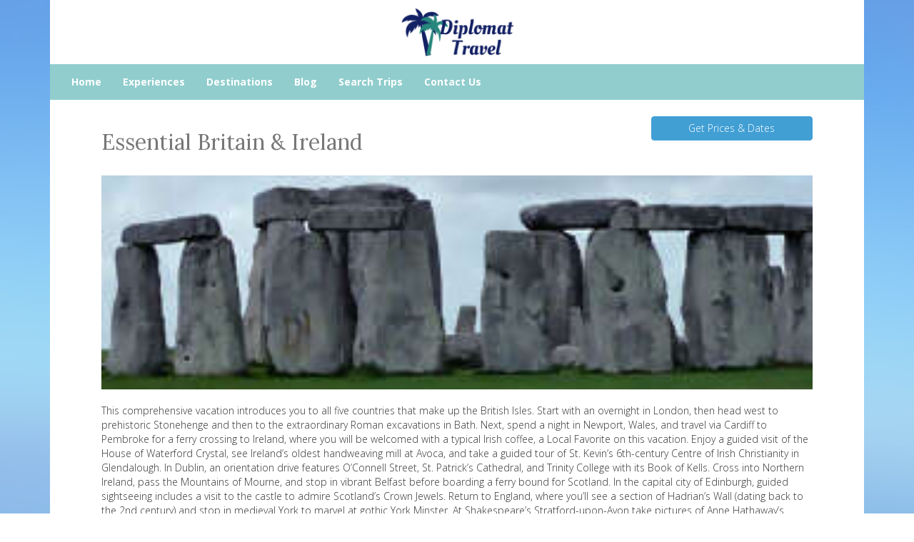

--- FILE ---
content_type: text/html; charset=utf-8
request_url: https://www.diplomatravel.net/globus/GB/essential-britain-and-ireland
body_size: 5177
content:
<!DOCTYPE html>
<html lang="en">
  <head><link phx-track-static rel="stylesheet" href="/application/app-661bd56c782dba41ebd9d8e2a6273b8e.css?vsn=d">
<script phx-track-static type="text/javascript" src="/application/app-6cd98173cc17e65dac3414f2e8b491ab.js?vsn=d">
</script>
<!-- SEO Metadata & Tags: Generated 2026-01-20 22:31:06 -->
<script type="application/ld+json">{"@context":"https://schema.org","@graph":[{"@id":"https://www.diplomatravel.net/#service-158236","@type":"Service","description":"This comprehensive vacation introduces you to all five countries that make up the British Isles. Start with an overnight in London, then head west to prehistoric Stonehenge and then to the extraordinary Roman excavations in Bath. Next, spend a night in Newport, Wales, and travel via Cardiff to Pembroke for a ferry c...","image":["https://cdn1.gttwl.net/uploads/1403384412_original.jpeg?auto=enhance&q=60&h=630&w=1200","https://cdn1.gttwl.net/uploads/1403384734_original.jpeg?auto=enhance&q=60&h=630&w=1200"],"name":"Essential Britain &amp; Ireland","offers":{"@type":"Offer","availability":"https://schema.org/InStock","price":0,"priceCurrency":"USD","priceValidUntil":null,"url":"https://www.diplomatravel.net/globus/GB/essential-britain-and-ireland"},"provider":{"@id":"https://www.diplomatravel.net/#organization"}},{"@id":"https://www.diplomatravel.net/#organization","@type":"Organization","address":{"@type":"PostalAddress","addressCountry":"CA","addressLocality":"Harrison Twp","addressRegion":"Michigan","postalCode":"48045","streetAddress":null},"description":null,"email":"diplomatravel25@hotmail.com","logo":"https://cdn1.gttwl.net/logos/1534272306.0591824.png?auto=enhance&q=60&auto=enhance&q=60","name":"Diplomat Travel","sameAs":[],"telephone":"(586) 412-9999","url":"https://www.diplomatravel.net/"}]}</script>
<meta name="tat-analytic-id" content="158236" />
<meta name="tat-analytic-kind" content="post" />
<meta name="tat-article" content="158236" />
<meta name="tat-domain" content="diplomatravel.net" />
<meta name="tat-id" content="2700" />
<meta name="tat-permalink" content="/globus/GB/essential-britain-and-ireland" />
<meta property="og:description" content="This comprehensive vacation introduces you to all five countries that make up the British Isles. Start with an overnight in London, then head west to prehistoric Stonehenge and then to the extraordinary Roman excavations in Bath. Next, spend a night in Newport, Wales, and travel via Cardiff to Pembroke for a ferry c..." />
<meta property="og:image" content="https://cdn1.gttwl.net/uploads/1403384412_original.jpeg?auto=enhance&amp;q=60&amp;h=630&amp;w=1200" />
<meta property="og:image:alt" content="Diplomat Travel" />
<meta property="og:image:height" content="630" />
<meta property="og:image:width" content="1200" />
<meta property="og:locale" content="en_US" />
<meta property="og:logo" content="https://cdn1.gttwl.net/logos/1534272306.0591824.png?auto=enhance&amp;q=60&amp;auto=enhance&amp;q=60" />
<meta property="og:site_name" content="Diplomat Travel" />
<meta property="og:title" content="Essential Britain &amp;amp; Ireland" />
<meta property="og:type" content="article" />
<meta property="og:updated_time" content="2023-01-21T21:24:21" />
<meta property="og:url" content="https://www.diplomatravel.net/globus/GB/essential-britain-and-ireland" />
<meta property="article:modified_time" content="2023-01-21T21:24:21" />
<meta property="article:published_time" content="2014-06-21T20:47:13" />
<link rel="alternate" type="application/rss+xml" href="https://www.diplomatravel.net/rss" />
<link rel="canonical" href="https://www.diplomatravel.net/globus/GB/essential-britain-and-ireland" />
<link rel="alternate" hreflang="en" href="https://www.diplomatravel.net/globus/GB/essential-britain-and-ireland" />
<link rel="alternate" hreflang="x-default" href="https://www.diplomatravel.net/" />
<meta name="twitter:card" content="summary_large_image" />
<meta name="twitter:description" content="This comprehensive vacation introduces you to all five countries that make up the British Isles. Start with an overnight in London, then head west to prehistoric Stonehenge and then to the extraordinary Roman excavations in Bath. Next, spend a night in Newport, Wales, and travel via Cardiff to Pembroke for a ferry c..." />
<meta name="twitter:image" content="https://cdn1.gttwl.net/uploads/1403384412_original.jpeg?auto=enhance&amp;q=60&amp;h=630&amp;w=1200" />
<meta name="twitter:title" content="Essential Britain &amp;amp; Ireland" />
    <meta charset="utf-8">
    <meta http-equiv="X-UA-Compatible" content="IE=edge">
    <meta name="viewport" content="width=device-width, initial-scale=1">
    <meta name="description" content="This comprehensive vacation introduces you to all five countries that make up the British Isles. Start with an overnight in London, then head west to prehistoric Stonehenge and then to the extraordinary Roman excavations in Bath. Next, spend a night in Newport, Wales, and travel via Cardiff to Pembroke for a ferry c...">
    <meta name="keywords" content="essential britain &amp,britain &amp,britain,&amp,ireland,globus">
    <meta name="author" content="Diplomat Travel">
    
		<title>Essential Britain &amp; Ireland</title>
		<!-- Bootstrap core CSS -->
    <link href="https://maxcdn.bootstrapcdn.com/bootstrap/3.3.4/css/bootstrap.min.css" rel="stylesheet">
    <!-- custom CSS -->
    <link href="/custom.css" rel="stylesheet">
    <link href="/colors.css" rel="stylesheet">
    <link href="/table.css" rel="stylesheet">
    <!-- Just for debugging purposes. Don't actually copy these 2 lines! -->
    <!--[if lt IE 9]><script src="../../assets/js/ie8-responsive-file-warning.js"></script><![endif]-->
    <!-- HTML5 shim and Respond.js for IE8 support of HTML5 elements and media queries -->
    <!--[if lt IE 9]>
      <script src="https://oss.maxcdn.com/html5shiv/3.7.2/html5shiv.min.js"></script>
      <script src="https://oss.maxcdn.com/respond/1.4.2/respond.min.js"></script>
    <![endif]-->
    <!-- Awesome Fonts 4.6.3 -->
    <link href="/assets/font-awesome-4.6.3/css/font-awesome.css" rel="stylesheet">
    <!-- Travel Club  Codes (RSS FEEDS) -->
    <script src="/feedek/jquery.feedek.js" ></script>
    <link rel="stylesheet" type="text/css" href="/feedek/jquery.feedek.css">
    <!-- Travel Club  Codes (RSS FEEDS) end -->
    
    
    
  </head>
	<body>
  	
  	<div class="container">
    	<header>
    		<div class="row">
	      	<div class="col-sm-3 col-md-4">
	      		
	      	</div>
	      	<div class="col-sm-6 col-md-4">
	      		<div id="logo">
		        	<a  href="/">
		        	  
		            <img src="https://cdn1.gttwl.net/logos/1534272306.0591824.png?auto=enhance&q=60" alt="Diplomat Travel">
		            
		        	</a>
		        </div><!--/logo-->
	      	</div>
	      	<div class="col-sm-3 col-md-4">
	      		
	      	</div>
	      </div>
      </header>
      <nav class="navbar navbar-inverse">
      	<div class="container-fluid">
	        <div class="navbar-header">
	          <button type="button" class="navbar-toggle collapsed" data-toggle="collapse" data-target="#navbar" aria-expanded="false" aria-controls="navbar">
	            <span class="sr-only">Toggle navigation</span>
	            <span class="icon-bar"></span>
	            <span class="icon-bar"></span>
	            <span class="icon-bar"></span>
	          </button>
	        </div>
	        <div id="navbar" class="navbar-collapse collapse">
	          <ul class="nav navbar-nav">
	            <li id="menu_home"><a href="/index">Home</a></li>
	            <li id="menu_experience"><a href="/products">Experiences</a></li>
	            <li id="menu_destination"><a href="/destinations">Destinations</a></li>
	            <li id="menu_blog"><a href="/blogs">Blog</a></li>
	            <li id="menu_search"><a href="/search-trips">Search Trips</a></li>
	            
              
	            
	            
	            <li id="menu_contact"><a href="/contact-us">Contact Us</a></li>
	            
	          </ul>
	          
	        </div><!--/.nav-collapse -->
	      </div>
      </nav>
      <div id="wrapper">      
      	<div class="col-md-12 mainContent" style="min-height:600px;">
        	<div class="row">
          	<!-- Capture Source -->



	
	
	
	
	


<div id="id158236">
	<article>
		<div class="container">
		  <div class="row">
			  <div class="col-md-9">
			  	
			  	<h2>Essential Britain &amp; Ireland</h2>
			  	
			    
			  </div>
			  <div class="col-md-3">
			  	
			  		
				  	<div class="cta-product" data-spy="affix" data-offset-top="400">
				  		
			  			
					  	<a class="btn btn-primary btn-block" href="/go?id=fa7f4ace-b5a6-45b0-bcd4-d286e7bf9cf8&title=Essential+Britain+%26amp%3B+Ireland">
					  		
					  		Get Prices & Dates
					  		
					  	</a>
					  </div>
				  	
				  
			  </div>
			</div>
		  
	    <div id="destinationPhoto" style="background-image :url(https://cdn1.gttwl.net/uploads/1403384412_original.jpeg?auto=enhance&q=60);"></div>
	    
	    
	    <div class="description pricing-table">
		    
		  	
		    <p>This comprehensive vacation introduces you to all five countries that make up the British Isles. Start with an overnight in London, then head west to prehistoric Stonehenge and then to the extraordinary Roman excavations in Bath. Next, spend a night in Newport, Wales, and travel via Cardiff to Pembroke for a ferry crossing to Ireland, where you will be welcomed with a typical Irish coffee, a Local Favorite on this vacation. Enjoy a guided visit of the House of Waterford Crystal, see Ireland’s oldest handweaving mill at Avoca, and take a guided tour of St. Kevin’s 6th-century Centre of Irish Christianity in Glendalough. In Dublin, an orientation drive features O’Connell Street, St. Patrick’s Cathedral, and Trinity College with its Book of Kells. Cross into Northern Ireland, pass the Mountains of Mourne, and stop in vibrant Belfast before boarding a ferry bound for Scotland. In the capital city of Edinburgh, guided sightseeing includes a visit to the castle to admire Scotland’s Crown Jewels. Return to England, where you’ll see a section of Hadrian’s Wall (dating back to the 2nd century) and stop in medieval York to marvel at gothic York Minster. At Shakespeare’s Stratford-upon-Avon take pictures of Anne Hathaway’s Cottage and visit the Bard’s birthplace, before returning to London for an overnight and the conclusion of your journey. </BR></p><p><b>City Highlights</b></p><p><span class="caps">STONEHENGE</span> Visit the prehistoric monumentBATH Visit the Roman relicsNEWPORT Welcome dinnerCARDIFF Orientation drive, guided tour of Cardiff CastlePEMBROKE–ROSSLARE Cross St. George’s Channel by ferryWATERFORD [LF] Enjoy a traditional Irish coffee; guided tour of the House of Waterford CrystalAVOCA [LF] Guided tour of the handweaving millGLENDALOUGH Guided tour of St. Kevin’s center of Irish ChristianityDUBLIN Orientation drive, visit Trinity CollegeBELFASTOrientationBELFAST–CAIRNRYAN Cross the North Channel by ferryEDINBURGH Guided sightseeing, visit Edinburgh CastleJEDBURGH Take pictures of the abbey ruinsYORK Walking tourSTRATFORD-<span class="caps">UPON</span>-<span class="caps">AVON</span> Take pictures of Anne Hathaway’s Cottage, visit Shakespeare’s birthplace and [LF] enjoy lunch</p><p><b>Hotels</b></p><p><span class="caps">LONDON</span> Hilton London Metropole (SF)<span class="caps">NEWPORT</span> Hilton (F)<span class="caps">WATERFORD</span> Granville (F) or Tower (F)<span class="caps">DUBLIN</span> Clarion <span class="caps">IFSC</span> (SF) or Hilton Kilmainham (SF)<span class="caps">EDINBURGH</span> Holiday Inn (F)<span class="caps">YORK</span> Novotel (F) or Holiday Inn (F)<span class="caps">LONDON</span> Hilton London Metropole (SF) or Holiday Inn London – Kensington Forum (F)</p><p><b>Meals</b></p><p>Full English breakfast (B); 1 lunch (L); 3 three-course dinners (D) with choice of menus, including a welcome dinner in Newport</p><p><b>Notes</b></p><p><span class="caps">NOTE</span>:Edinburgh MilitaryTattoo ticket included for departures July 27 through August 17.</p><p><b>Transportation</b></p><p>Motorcoach with free Wi-Fi; ferries Pembroke-Rosslare, Belfast-Cairnryan</p><p>PRODUCT_LINE: GLOBUS-GB-2014</p>
		    
	    	<div class="price-info">Terms, conditions and restrictions apply; pricing, availability, and other details subject to change and/ or apply to US or Canadian residents. Please confirm details and booking information with your travel advisor.</div>

	    	
		    
		    
		  </div>
	    
	    
	    	
		    <div class="blogListingPhoto">
		      
		      <img src="https://cdn1.gttwl.net/uploads/1403384734_original.jpeg?auto=enhance&q=60&h=480&w=640"/>
		      
		    </div>
		    
	    
	    
	    
			  
			
			  
			
			
			
			<p class="text-center">
		  	<a href="/go?title=Essential+Britain+%26amp%3B+Ireland | Globus">
		  		Contact our travel experts for more details
		  	</a>
			</p>
		</div>           
	</article>
	<div class="wrap-content">
	
	  
	  
		<section>
			
			<h2 class="text-left">More Offers</h2>
			<div class="row">
				
				<div class="col-sm-4 col-xs-12">
					<a href="/globus/WDBE-T2/danube-dreams-with-berlin-for-wine-lovers-eastbound" class="blogListing">
						<div class="blogListingPhoto">
							
							<img src="https://cdn1.gttwl.net/uploads/1512225579_original.jpeg?auto=enhance&q=60&h=480&w=640" alt="Danube Dreams with Berlin for Wine Lovers - Eastbound"/>
						  
						</div>
					  Danube Dreams with Berlin for Wine Lovers - Eastbound
					  
					</a>  
				</div>
				
				<div class="col-sm-4 col-xs-12">
					<a href="/globus/KZ/spain-and-portugal-escape" class="blogListing">
						<div class="blogListingPhoto">
							
							<img src="https://cdn1.gttwl.net/uploads/1513789513_original.jpeg?auto=enhance&q=60&h=480&w=640" alt="Spain &amp; Portugal Escape"/>
						  
						</div>
					  Spain &amp; Portugal Escape
					  
					</a>  
				</div>
				
				<div class="col-sm-4 col-xs-12">
					<a href="/globus/ZM/best-of-norway" class="blogListing">
						<div class="blogListingPhoto">
							
							<img src="https://cdn1.gttwl.net/uploads/1512224897_original.jpeg?auto=enhance&q=60&h=480&w=640" alt="Best of Norway"/>
						  
						</div>
					  Best of Norway
					  
					</a>  
				</div>
				
				<div class="col-sm-4 col-xs-12">
					<a href="/globus/D112/2-nights-london-2-nights-paris-and-5-nights-rome" class="blogListing">
						<div class="blogListingPhoto">
							
							<img src="https://cdn1.gttwl.net/uploads/1543832304_original.jpeg?auto=enhance&q=60&h=480&w=640" alt="2 Nights London, 2 Nights Paris &amp; 5 Nights Rome"/>
						  
						</div>
					  2 Nights London, 2 Nights Paris &amp; 5 Nights Rome
					  
					</a>  
				</div>
				
				<div class="col-sm-4 col-xs-12">
					<a href="/globus/DIQP/4-nights-venice-4-nights-florence-and-3-nights-rome" class="blogListing">
						<div class="blogListingPhoto">
							
							<img src="https://cdn1.gttwl.net/uploads/1513689924_original.jpeg?auto=enhance&q=60&h=480&w=640" alt="4 Nights Venice, 4 Nights Florence &amp; 3 Nights Rome"/>
						  
						</div>
					  4 Nights Venice, 4 Nights Florence &amp; 3 Nights Rome
					  
					</a>  
				</div>
				
				<div class="col-sm-4 col-xs-12">
					<a href="/globus/D320/5-nights-rome-4-nights-florence-and-5-nights-venice" class="blogListing">
						<div class="blogListingPhoto">
							
							<img src="https://cdn1.gttwl.net/uploads/1542083540_original.jpeg?auto=enhance&q=60&h=480&w=640" alt="5 Nights Rome, 4 Nights Florence &amp; 5 Nights Venice"/>
						  
						</div>
					  5 Nights Rome, 4 Nights Florence &amp; 5 Nights Venice
					  
					</a>  
				</div>
				
				<div class="col-sm-4 col-xs-12">
					<a href="/globus/IPL/sun-and-fun-down-under" class="blogListing">
						<div class="blogListingPhoto">
							
							<img src="https://cdn1.gttwl.net/uploads/1514213684_original.jpeg?auto=enhance&q=60&h=480&w=640" alt="Sun &amp; Fun Down Under"/>
						  
						</div>
					  Sun &amp; Fun Down Under
					  
					</a>  
				</div>
				
				<div class="col-sm-4 col-xs-12">
					<a href="/globus/DRSZ/3-nights-london-4-nights-paris-and-4-nights-rome" class="blogListing">
						<div class="blogListingPhoto">
							
							<img src="https://cdn1.gttwl.net/uploads/1512224014_original.jpeg?auto=enhance&q=60&h=480&w=640" alt="3 Nights London, 4 Nights Paris &amp; 4 Nights Rome"/>
						  
						</div>
					  3 Nights London, 4 Nights Paris &amp; 4 Nights Rome
					  
					</a>  
				</div>
				
				<div class="col-sm-4 col-xs-12">
					<a href="/globus/ZNE/the-grand-scandinavian-circle-tour-with-st-petersburg" class="blogListing">
						<div class="blogListingPhoto">
							
							<img src="https://cdn1.gttwl.net/uploads/1455798865_original.jpeg?auto=enhance&q=60&h=480&w=640" alt="The Grand Scandinavian Circle Tour with St. Petersburg"/>
						  
						</div>
					  The Grand Scandinavian Circle Tour with St. Petersburg
					  
					</a>  
				</div>
				
			</div>
			
		</section>
		
	  
	  
		<section class="sectionBrands text-center">
		  <h3>More about Globus</h3>
		  <div class="brands-list">
			  <a href="/globus">
					<img src="https://cdn1.gttwl.net/attachments/global/1584453711_original.png?auto=enhance&q=60" alt="Globus"/>
				</a>
			</div>  
		</section>
		
		  
	</div>
</div>
<!-- Go to www.addthis.com/dashboard to customize your tools -->
<script type="text/javascript" src="//s7.addthis.com/js/300/addthis_widget.js#pubid=ra-5f888a3299a4f8f0"></script>
        	</div><!--/mainContent-->
      	</div>
    	</div><!--/wrapper-->
		</div><!--/container-->
    <footer>
    	<div class="container">
    		<div id="footer">
	    		<div class="row">
	          <div class="col-sm-4">
	          	<div id="footerLinks">
		          	<p>&copy; Diplomat Travel 2026</p>
		          	<p><a href="/about-us">About Us</a></p>
		          	
		          	
		          	
		          </div>
		         	
	          </div>
	        	<div class="col-sm-4">
	            <div id="contactUS">
		          	<h4>Contact Us</h4>
		          	
				        
		          	<address>
			            <span class="glyphicon glyphicon-envelope" aria-hidden="true"></span> diplomatravel25@hotmail.com<br>
		              
		              <span class="glyphicon glyphicon-phone" aria-hidden="true"></span> <a href="tel:(586) 412-9999">(586) 412-9999</a><br>
		              
		              
		              <span class="glyphicon glyphicon-home" aria-hidden="true"></span>   Harrison Twp, Michigan 48045
		              
			          </address>
			          
			          
		          </div>
		          
	          </div>
	          <div class="col-sm-4">
	          	<div id="followUs">
		          	<h4>Follow Us</h4>
		            <ul>
									
		              
		              
		              
		              
		              
		              
		            </ul>
	            </div>
	            
	          </div>
	        </div><!--end row-->
	        <div class="row">
	          <div class="col-sm-12">
	          	<div class="footer-logos">
	          	
	          	</div>
	          </div>
	        </div>
	      </div>
      </div><!--end container-->  
    </footer>
    
    <script src="https://ajax.googleapis.com/ajax/libs/jquery/1.11.2/jquery.min.js"></script>
    <script src="https://maxcdn.bootstrapcdn.com/bootstrap/3.3.4/js/bootstrap.min.js"></script>
    <script src="/custom.js"></script>
    
  </body>
</html>

--- FILE ---
content_type: text/javascript; charset=utf-8
request_url: https://www.diplomatravel.net/custom.js
body_size: 314
content:
$(document).ready(function () {

    var navListItems = $('div.setup-panel div a'),
            allWells = $('.setup-content'),
            allNextBtn = $('.nextBtn');

    allWells.hide();

    navListItems.click(function (e) {
        e.preventDefault();
        var $target = $($(this).attr('href')),
                $item = $(this);

        if (!$item.hasClass('disabled')) {
            navListItems.removeClass('btn-primary').addClass('btn-default');
            $item.addClass('btn-primary');
            allWells.hide();
            $target.show();
            $target.find('input:eq(0)').focus();
        }
    });

    allNextBtn.click(function(){
        var curStep = $(this).closest(".setup-content"),
            curStepBtn = curStep.attr("id"),
            nextStepWizard = $('div.setup-panel div a[href="#' + curStepBtn + '"]').parent().next().children("a"),
            curInputs = curStep.find("input[type='text'],input[type='url']"),
            isValid = true;

        $(".form-group").removeClass("has-error");
        for(var i=0; i<curInputs.length; i++){
            if (!curInputs[i].validity.valid){
                isValid = false;
                $(curInputs[i]).closest(".form-group").addClass("has-error");
            }
        }

        if (isValid)
            nextStepWizard.removeAttr('disabled').trigger('click');
    });

    $('div.setup-panel div a.btn-primary').trigger('click');
    
  $('#scroll').click(function(){
      $('html, body').animate({
        scrollTop: $( $(this).attr('href') ).offset().top -70
      }, 2000);
    return false;
	});
});